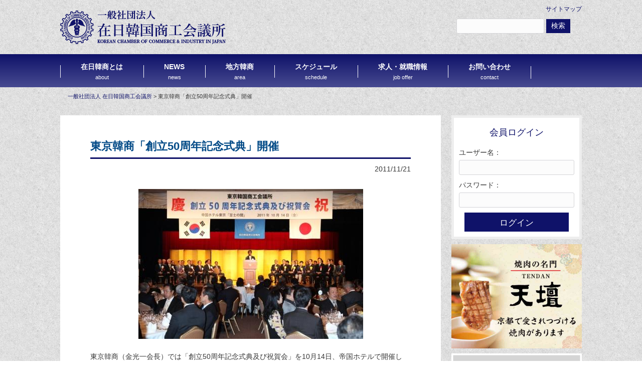

--- FILE ---
content_type: text/html; charset=UTF-8
request_url: https://kccj.org/kn/596/
body_size: 26370
content:
<!DOCTYPE html>
<html lang="ja">
<head>
    <meta charset="utf-8">
    <meta http-equiv="X-UA-Compatible" content="IE=edge">
    <meta name="viewport" content="width=device-width, initial-scale=1">
    <!-- BootstrapのCSS読み込み -->
    <link href="https://kccj.org/wp/wp-content/themes/kccj/css/bootstrap.min.css" rel="stylesheet">
    <!-- カスタマイズのCSS読み込み -->
    <link href="https://kccj.org/wp/wp-content/themes/kccj/style.css" rel="stylesheet">
    <!-- jQuery読み込み -->
    <script src="//ajax.googleapis.com/ajax/libs/jquery/1.10.2/jquery.min.js"></script>
    <!-- BootstrapのJS読み込み -->
    <script src="https://kccj.org/wp/wp-content/themes/kccj/js/bootstrap.min.js"></script>
    <link href="//netdna.bootstrapcdn.com/font-awesome/4.7.0/css/font-awesome.min.css" rel="stylesheet">
    <title>東京韓商「創立50周年記念式典」開催 | 一般社団法人 在日韓国商工会議所</title>

<!-- All in One SEO Pack 2.8 by Michael Torbert of Semper Fi Web Design[787,837] -->
<meta name="description"  content="東京韓商（金光一会長）では「創立50周年記念式典及び祝賀会」を10月14日、帝国ホテルで開催した。 当日の来賓には、申珏秀駐日韓国大使、鄭進民団中央本部団長、田麗玉韓日議員連盟幹事長代理、中井洽日韓議員連盟副会長など多数が参席した。本会議所からも洪采植常任顧問、高琫鉉顧問（東京第7代会長）、崔益雄顧問（同第9代会長）、" />

<link rel="canonical" href="https://kccj.org/kn/596/" />
			<script type="text/javascript" >
				window.ga=window.ga||function(){(ga.q=ga.q||[]).push(arguments)};ga.l=+new Date;
				ga('create', 'UA-126403144-1', 'auto');
				// Plugins
				
				ga('send', 'pageview');
			</script>
			<script async src="https://www.google-analytics.com/analytics.js"></script>
			<!-- /all in one seo pack -->
<link rel='dns-prefetch' href='//s.w.org' />
		<script type="text/javascript">
			window._wpemojiSettings = {"baseUrl":"https:\/\/s.w.org\/images\/core\/emoji\/11\/72x72\/","ext":".png","svgUrl":"https:\/\/s.w.org\/images\/core\/emoji\/11\/svg\/","svgExt":".svg","source":{"concatemoji":"https:\/\/kccj.org\/wp\/wp-includes\/js\/wp-emoji-release.min.js?ver=4.9.26"}};
			!function(e,a,t){var n,r,o,i=a.createElement("canvas"),p=i.getContext&&i.getContext("2d");function s(e,t){var a=String.fromCharCode;p.clearRect(0,0,i.width,i.height),p.fillText(a.apply(this,e),0,0);e=i.toDataURL();return p.clearRect(0,0,i.width,i.height),p.fillText(a.apply(this,t),0,0),e===i.toDataURL()}function c(e){var t=a.createElement("script");t.src=e,t.defer=t.type="text/javascript",a.getElementsByTagName("head")[0].appendChild(t)}for(o=Array("flag","emoji"),t.supports={everything:!0,everythingExceptFlag:!0},r=0;r<o.length;r++)t.supports[o[r]]=function(e){if(!p||!p.fillText)return!1;switch(p.textBaseline="top",p.font="600 32px Arial",e){case"flag":return s([55356,56826,55356,56819],[55356,56826,8203,55356,56819])?!1:!s([55356,57332,56128,56423,56128,56418,56128,56421,56128,56430,56128,56423,56128,56447],[55356,57332,8203,56128,56423,8203,56128,56418,8203,56128,56421,8203,56128,56430,8203,56128,56423,8203,56128,56447]);case"emoji":return!s([55358,56760,9792,65039],[55358,56760,8203,9792,65039])}return!1}(o[r]),t.supports.everything=t.supports.everything&&t.supports[o[r]],"flag"!==o[r]&&(t.supports.everythingExceptFlag=t.supports.everythingExceptFlag&&t.supports[o[r]]);t.supports.everythingExceptFlag=t.supports.everythingExceptFlag&&!t.supports.flag,t.DOMReady=!1,t.readyCallback=function(){t.DOMReady=!0},t.supports.everything||(n=function(){t.readyCallback()},a.addEventListener?(a.addEventListener("DOMContentLoaded",n,!1),e.addEventListener("load",n,!1)):(e.attachEvent("onload",n),a.attachEvent("onreadystatechange",function(){"complete"===a.readyState&&t.readyCallback()})),(n=t.source||{}).concatemoji?c(n.concatemoji):n.wpemoji&&n.twemoji&&(c(n.twemoji),c(n.wpemoji)))}(window,document,window._wpemojiSettings);
		</script>
		<style type="text/css">
img.wp-smiley,
img.emoji {
	display: inline !important;
	border: none !important;
	box-shadow: none !important;
	height: 1em !important;
	width: 1em !important;
	margin: 0 .07em !important;
	vertical-align: -0.1em !important;
	background: none !important;
	padding: 0 !important;
}
</style>
<link rel='stylesheet' id='wp-pagenavi-css'  href='https://kccj.org/wp/wp-content/plugins/wp-pagenavi/pagenavi-css.css?ver=2.70' type='text/css' media='all' />
<link rel='stylesheet' id='fancybox-css'  href='https://kccj.org/wp/wp-content/plugins/easy-fancybox/css/jquery.fancybox.1.3.23.min.css' type='text/css' media='screen' />
<script type='text/javascript' src='https://kccj.org/wp/wp-includes/js/jquery/jquery.js?ver=1.12.4'></script>
<script type='text/javascript' src='https://kccj.org/wp/wp-includes/js/jquery/jquery-migrate.min.js?ver=1.4.1'></script>
<link rel='https://api.w.org/' href='https://kccj.org/wp-json/' />
<link rel="EditURI" type="application/rsd+xml" title="RSD" href="https://kccj.org/wp/xmlrpc.php?rsd" />
<link rel="wlwmanifest" type="application/wlwmanifest+xml" href="https://kccj.org/wp/wp-includes/wlwmanifest.xml" /> 
<link rel='prev' title='岡山韓商　「創立50周年記念式典」開催' href='https://kccj.org/kn/597/' />
<link rel='next' title='東京韓商−上海韓国商会「姉妹結縁」「協力議定」調印' href='https://kccj.org/kn/595/' />
<meta name="generator" content="WordPress 4.9.26" />
<link rel='shortlink' href='https://kccj.org/?p=596' />
<link rel="alternate" type="application/json+oembed" href="https://kccj.org/wp-json/oembed/1.0/embed?url=https%3A%2F%2Fkccj.org%2Fkn%2F596%2F" />
<link rel="alternate" type="text/xml+oembed" href="https://kccj.org/wp-json/oembed/1.0/embed?url=https%3A%2F%2Fkccj.org%2Fkn%2F596%2F&#038;format=xml" />
<link rel="icon" href="https://kccj.org/wp/wp-content/uploads/2018/08/cropped-favicon-32x32.jpg" sizes="32x32" />
<link rel="icon" href="https://kccj.org/wp/wp-content/uploads/2018/08/cropped-favicon-192x192.jpg" sizes="192x192" />
<link rel="apple-touch-icon-precomposed" href="https://kccj.org/wp/wp-content/uploads/2018/08/cropped-favicon-180x180.jpg" />
<meta name="msapplication-TileImage" content="https://kccj.org/wp/wp-content/uploads/2018/08/cropped-favicon-270x270.jpg" />
		<style type="text/css" id="wp-custom-css">
			.menu-item.area-list{background: #0f1269 !important;}
nav#top-bar ul li li.area-list a{color:#fff;}
.general_table th,
.general_table td{padding: 5px;}
.general_table .cell_w20{width:20%;}
.general_table .cell_w45{width:45%;}
	.area_list_table table{width: 100%;}
.area_list_text{display:none;}

@media (max-width: 834px){
	.general_table th,
	.general_table td{display: table-cell; border-bottom: solid 1px #ddd;}
	.area_list_table{overflow-x: scroll;}
	.area_list_table table{width: 600px;}
	.area_list_text{display:block;}	
}		</style>
	    <script src="https://www.google.com/recaptcha/api.js" async defer></script>
<script>
  function validateRecaptcha ( code ) {
    if ( !!code ) {
      var form = document.querySelector(".recaptcha");
      form.removeAttribute('disabled');
    }
  }
</script>
<script>
    $(function() {
    $('button').on('click', function() {
        $('nav').toggleClass('open');
    });
});
</script>
<script>
    $(function() {
    $('.btn_menu').on('click', function() {
        $(this).toggleClass('active');
    });
});
</script>

</head>
<body id="top">
   <header>
        <div class="container head">
            <div class="logo">
                <h1><a href="/"><img src="/wp/wp-content/uploads/2018/06/logo330.png" class="img-responsive" alt=""></a></h1>
            </div>
            <div class="search">
               <div class="sitemap-link"><a href="/sitemap/">サイトマップ</a></div>
                <form role="search" method="get" id="searchform" class="searchform" action="/">
				<div>
					<input type="text" value="" name="s" id="s" />
					<input type="submit" id="searchsubmit" value="検索" />
				</div>
			</form>
            </div>
        </div>
        
        <nav id="top-bar" class="navbar navbar-inverse pc">
            <div class="nav">
                <ul class="nav navbar-nav"><li id="menu-item-20" class="menu-item menu-item-type-post_type menu-item-object-page menu-item-has-children menu-item-20"><a href="https://kccj.org/about/">在日韓商とは<br><span class="menu-en">about<span></a>
<ul class="sub-menu">
	<li id="menu-item-54" class="menu-item menu-item-type-post_type menu-item-object-page menu-item-54"><a href="https://kccj.org/about/">韓商概要</a></li>
	<li id="menu-item-52" class="menu-item menu-item-type-post_type menu-item-object-page menu-item-52"><a href="https://kccj.org/greeting/">会長挨拶</a></li>
	<li id="menu-item-139" class="menu-item menu-item-type-post_type menu-item-object-page menu-item-139"><a href="https://kccj.org/register/">第64期 役員名簿</a></li>
	<li id="menu-item-51" class="menu-item menu-item-type-post_type menu-item-object-page menu-item-51"><a href="https://kccj.org/history/">沿革</a></li>
	<li id="menu-item-48" class="menu-item menu-item-type-post_type menu-item-object-page menu-item-48"><a href="https://kccj.org/chairmen/">歴代会長</a></li>
	<li id="menu-item-49" class="menu-item menu-item-type-post_type menu-item-object-page menu-item-49"><a href="https://kccj.org/activities/">事業活動</a></li>
	<li id="menu-item-47" class="menu-item menu-item-type-post_type menu-item-object-page menu-item-47"><a href="https://kccj.org/organization/">組織機構</a></li>
	<li id="menu-item-50" class="menu-item menu-item-type-post_type menu-item-object-page menu-item-50"><a href="https://kccj.org/access/">案内図</a></li>
</ul>
</li>
<li id="menu-item-19" class="menu-item menu-item-type-post_type menu-item-object-page menu-item-has-children menu-item-19"><a href="https://kccj.org/news/">NEWS<br><span class="menu-en">news<span></a>
<ul class="sub-menu">
	<li id="menu-item-136" class="menu-item menu-item-type-custom menu-item-object-custom menu-item-136"><a href="/news/">新着情報</a></li>
	<li id="menu-item-135" class="menu-item menu-item-type-custom menu-item-object-custom menu-item-135"><a href="/active/">活動</a></li>
	<li id="menu-item-33" class="menu-item menu-item-type-post_type menu-item-object-page menu-item-33"><a href="https://kccj.org/support/">韓日ビジネスサポート<br><span class="menu-en">business support<span></a></li>
</ul>
</li>
<li id="menu-item-134" class="menu-item menu-item-type-custom menu-item-object-custom menu-item-has-children menu-item-134"><a href="/kanshou/">地方韓商<br><span class="menu-en">area<span></a>
<ul class="sub-menu">
	<li id="menu-item-3246" class="area-list menu-item menu-item-type-post_type menu-item-object-page menu-item-3246"><a href="https://kccj.org/area-list/">◆地方韓商一覧◆</a></li>
	<li id="menu-item-3191" class="menu-item menu-item-type-custom menu-item-object-custom menu-item-3191"><a target="_blank" href="https://www.tokansho.org/">東京韓商</a></li>
	<li id="menu-item-3192" class="menu-item menu-item-type-custom menu-item-object-custom menu-item-3192"><a target="_blank" href="https://www.hyogokccj.org/">兵庫韓商</a></li>
	<li id="menu-item-3190" class="menu-item menu-item-type-custom menu-item-object-custom menu-item-3190"><a target="_blank" href="https://kanagawakcci.org/">神奈川韓商</a></li>
</ul>
</li>
<li id="menu-item-32" class="menu-item menu-item-type-post_type menu-item-object-page menu-item-32"><a href="https://kccj.org/schedule/">スケジュール<br><span class="menu-en">schedule<span></a></li>
<li id="menu-item-31" class="menu-item menu-item-type-post_type menu-item-object-page menu-item-31"><a href="https://kccj.org/recruit/">求人・就職情報<br><span class="menu-en">job offer<span></a></li>
<li id="menu-item-30" class="menu-item menu-item-type-post_type menu-item-object-page menu-item-30"><a href="https://kccj.org/contact/">お問い合わせ<br><span class="menu-en">contact<span></a></li>
</ul>            </div>
        </nav>
        <div class="sp">
            <div class="sp-logo">
                <h1><a href="/"><img src="/wp/wp-content/uploads/2018/06/logo330.png" class="img-responsive" alt=""></a></h1>
            </div>
            <div class="sp-btn">
                <button type="button" class="btn_menu">
                    <span class="bar bar1"></span>
                    <span class="bar bar2"></span>
                    <span class="bar bar3"></span>
                    <span class="menu">MENU</span>
                    <span class="close2">CLOSE</span>
                </button>
            </div>
            <nav>
                <div class="menu-area">
                    <ul class=""><li class="menu-item menu-item-type-post_type menu-item-object-page menu-item-has-children menu-item-20"><a href="https://kccj.org/about/">在日韓商とは<br><span class="menu-en">about<span></a>
<ul class="sub-menu">
	<li class="menu-item menu-item-type-post_type menu-item-object-page menu-item-54"><a href="https://kccj.org/about/">韓商概要</a></li>
	<li class="menu-item menu-item-type-post_type menu-item-object-page menu-item-52"><a href="https://kccj.org/greeting/">会長挨拶</a></li>
	<li class="menu-item menu-item-type-post_type menu-item-object-page menu-item-139"><a href="https://kccj.org/register/">第64期 役員名簿</a></li>
	<li class="menu-item menu-item-type-post_type menu-item-object-page menu-item-51"><a href="https://kccj.org/history/">沿革</a></li>
	<li class="menu-item menu-item-type-post_type menu-item-object-page menu-item-48"><a href="https://kccj.org/chairmen/">歴代会長</a></li>
	<li class="menu-item menu-item-type-post_type menu-item-object-page menu-item-49"><a href="https://kccj.org/activities/">事業活動</a></li>
	<li class="menu-item menu-item-type-post_type menu-item-object-page menu-item-47"><a href="https://kccj.org/organization/">組織機構</a></li>
	<li class="menu-item menu-item-type-post_type menu-item-object-page menu-item-50"><a href="https://kccj.org/access/">案内図</a></li>
</ul>
</li>
<li class="menu-item menu-item-type-post_type menu-item-object-page menu-item-has-children menu-item-19"><a href="https://kccj.org/news/">NEWS<br><span class="menu-en">news<span></a>
<ul class="sub-menu">
	<li class="menu-item menu-item-type-custom menu-item-object-custom menu-item-136"><a href="/news/">新着情報</a></li>
	<li class="menu-item menu-item-type-custom menu-item-object-custom menu-item-135"><a href="/active/">活動</a></li>
	<li class="menu-item menu-item-type-post_type menu-item-object-page menu-item-33"><a href="https://kccj.org/support/">韓日ビジネスサポート<br><span class="menu-en">business support<span></a></li>
</ul>
</li>
<li class="menu-item menu-item-type-custom menu-item-object-custom menu-item-has-children menu-item-134"><a href="/kanshou/">地方韓商<br><span class="menu-en">area<span></a>
<ul class="sub-menu">
	<li class="area-list menu-item menu-item-type-post_type menu-item-object-page menu-item-3246"><a href="https://kccj.org/area-list/">◆地方韓商一覧◆</a></li>
	<li class="menu-item menu-item-type-custom menu-item-object-custom menu-item-3191"><a target="_blank" href="https://www.tokansho.org/">東京韓商</a></li>
	<li class="menu-item menu-item-type-custom menu-item-object-custom menu-item-3192"><a target="_blank" href="https://www.hyogokccj.org/">兵庫韓商</a></li>
	<li class="menu-item menu-item-type-custom menu-item-object-custom menu-item-3190"><a target="_blank" href="https://kanagawakcci.org/">神奈川韓商</a></li>
</ul>
</li>
<li class="menu-item menu-item-type-post_type menu-item-object-page menu-item-32"><a href="https://kccj.org/schedule/">スケジュール<br><span class="menu-en">schedule<span></a></li>
<li class="menu-item menu-item-type-post_type menu-item-object-page menu-item-31"><a href="https://kccj.org/recruit/">求人・就職情報<br><span class="menu-en">job offer<span></a></li>
<li class="menu-item menu-item-type-post_type menu-item-object-page menu-item-30"><a href="https://kccj.org/contact/">お問い合わせ<br><span class="menu-en">contact<span></a></li>
</ul>                </div>
            </nav>
        </div>
    </header><div class="container">
    <div class="breadcrumbs">
        <!-- Breadcrumb NavXT 6.2.0 -->
<span property="itemListElement" typeof="ListItem"><a property="item" typeof="WebPage" title="一般社団法人 在日韓国商工会議所へ移動" href="https://kccj.org" class="home"><span property="name">一般社団法人 在日韓国商工会議所</span></a><meta property="position" content="1"></span> &gt; <span property="itemListElement" typeof="ListItem"><span property="name">東京韓商「創立50周年記念式典」開催</span><meta property="position" content="2"></span>    </div>
    <div class="l-column page">
                               <h2 class="title_page">東京韓商「創立50周年記念式典」開催</h2>
            <div class="post-time"><time datetime="2011-11-21">2011/11/21</time></div>
            <div class="post">
                <p><img class='aligncenter' src='/wp/wp-content/uploads/kannews/1321837282_3.JPG' /><br />東京韓商（金光一会長）では「創立50周年記念式典及び祝賀会」を10月14日、帝国ホテルで開催した。<br />
 当日の来賓には、申&#29647;秀駐日韓国大使、鄭進民団中央本部団長、田麗玉韓日議員連盟幹事長代理、中井洽日韓議員連盟副会長など多数が参席した。本会議所からも洪采植常任顧問、高&#29739;鉉顧問（東京第7代会長）、崔益雄顧問（同第9代会長）、呉賛益顧問（同第10代会長）、張勲顧問、丁永喆顧問、崔鐘太名誉会長、朴忠弘会長、高英寛大阪会長、宋玉植兵庫会長、朴義淳京都会長、全玉勲神奈川会長、張永植愛知会長多数が参加、東京メンバー関係機関など総勢500名以上が参加して盛大に開催した。<br />
 記念式典では、崔相英実行委員長（本会常任理事）の開会辞に続き金光一東京会長が主催挨拶を行い「創立50周年を迎えたことに喜びとともに大きな責任を感じる。本会設立当初から確認された“団結すれば立ち、分裂すれば倒れる”という精神を歴代会長が受け継がれ、そして現在に至っている。今後もこの崇高な精神の継承と半世紀の歴史を顧みるとともに、新しい未来に向けて韓商活動に尽力する」と力強く述べた。続いて申&#29647;秀駐日大使、鄭進民団中央団長、朴忠弘会長、李相得韓日議連会長（田麗玉幹事長代理代読）、中井洽日韓議連盟副会長から心温まる祝辞を頂戴した。<br />
 続いて申&#29647;秀駐日大使から「駐日韓国大使賞表彰」を歴代会長を務められた李鍾燮第6代会長、高&#29739;鉉第7代会長、兪在根第8代会長（代理）、崔益雄第9代会長、呉賛益第10代会長と崔相英実行委員長へ伝達、さらに、金光一東京会長から歴代会長・親族に感謝状が贈られた。続いて歴代会長を代表して李鍾燮第6代会長から挨拶があり、呉賛益第10代会長の乾杯音頭により記念祝賀会に入った。<br />
 記念祝賀会では、オペラ歌手・フィージン氏、代表曲「アジアと言う名前の花」のJIWONさん、「オモナ」などのヒット曲を持つトロット歌手・チャンユンジョンさん、大ヒットドラマ「アイリス」の主題歌「イッチ・マラヨ」や「オヌルド・サランヘ」などのヒット曲をもつペク・ジウォンさんなど歌声を披露、来場者を魅了した。<br />
 最後に、金淳次副会長（本会副会長）から閉会辞があり、創立50周年記念式典を終えた。</p>
<p> 写真：主催挨拶する金光一東京韓商会長</p>
            </div>
            
                            
    </div>
    <div class="r-column">
<div class="login">
<h3>会員ログイン</h3>
	<form method="post" action="https://kccj.org/wp/wp-login.php?redirect_to=/kn/596/">
		<p><label for="login_username">ユーザー名：</label>
		<input type="text" name="log" id="login_username" value="" /></p>
		<p><label for="login_password">パスワード：</label>
		<input type="password" name="pwd" id="login_password" value="" /></p>
		<div class="login-btn"><input type="submit" value="ログイン" /></div>
	</form>

</div>
<div class="bnner-add">
<section id="custom_html-4" class="widget_text widget widget_custom_html"><div class="textwidget custom-html-widget"><a href="https://www.tendan.co.jp/"><img src="https://kccj.org/wp/wp-content/uploads/2019/04/tendan.jpg" /></a>
<a href="#"><img src="https://kccj.org/wp/wp-content/uploads/2018/09/bnr-add.png" /></a>
<a href="#"><img src="https://kccj.org/wp/wp-content/uploads/2018/09/bnr-add.png" /></a></div></section></div>
<div class="side-link">
<section id="custom_html-2" class="widget_text widget widget_custom_html"><div class="textwidget custom-html-widget"><h3><i class="fa fa-link" aria-hidden="true"></i> 韓国関連企業</h3>
<div class="side-bnr">
<a href="http://www.kaccusa.org/" target="_blank"><img src="/wp/wp-content/uploads/2018/06/bnr-side-1.png" alt="" /></a>
</div>
<div class="side-bnr">
<a href="http://www.korcham-china.net/" target="_blank"><img src="/wp/wp-content/uploads/2018/06/bnr-side-2-1.png" alt="" /></a>
</div>
<div class="side-bnr">
<a href="http://www.kotrait.or.jp/" target="_blank"><img src="/wp/wp-content/uploads/2018/06/bnr-side-4.png" alt="" /></a>
</div>
<div class="side-bnr">
<a href="http://www.jcci.or.jp/" target="_blank"><img src="/wp/wp-content/uploads/2018/06/bnr-side-6.png" alt="" /></a>
</div>
<div class="side-bnr">
<a href="https://kjbank.jp/" target="_blank"><img src="/wp/wp-content/uploads/2018/06/bnr-side-7.png" alt="" /></a>
</div>

<h3><i class="fa fa-link" aria-hidden="true"></i> 航空会社</h3>
<div class="side-bnr">
<a href="http://www.koreanair.co.jp/" target="_blank"><img src="/wp/wp-content/uploads/2018/06/bnr-side-5.png" alt="" /></a>
</div>

<h3><i class="fa fa-link" aria-hidden="true"></i> ニュース関連</h3>
<div class="side-bnr">
<a href="http://www.korean.net/main/main_index.jsp" target="_blank"><img src="/wp/wp-content/uploads/2018/06/bnr-side-3.png" alt="" /></a>
</div>

</div></section></div>
<div class="bnr-kyujin">
<section id="custom_html-3" class="widget_text widget widget_custom_html"><div class="textwidget custom-html-widget"><a href="/recruit/"><img src="/wp/wp-content/uploads/2018/07/bnr-kyujin.png" alt="求人・就職" /></a></div></section>
</div>
</div></div>  
<!--///// footer start -->
<div class="container-filed" id="footer">
    <footer class="footer">
        <div class="container">
            <!--div class="col-sm-7">
                <div class="footer-nav">
                                   </div>
               <div class="footer-logo"><img type="image/svg+xml" src="/wp/wp-content/uploads/2017/11/white-logo.png" class="img-responsive"></div>
   運営：<br />
   〒<br />
TEL: 　
            </div>
            <div class="col-sm-5">
   
            </div-->
            <div class="copyright">
                <small>Copyright &copy; 2026 一般社団法人 在日韓国商工会議所 All rights Reserved.</small>
            </div>
        </div>
    </footer>
</div>
<!--///// footer end -->
<script type='text/javascript' src='https://kccj.org/wp/wp-content/plugins/easy-fancybox/js/jquery.fancybox.1.3.23.min.js'></script>
<script type='text/javascript'>
var fb_timeout, fb_opts={'overlayShow':true,'hideOnOverlayClick':true,'showCloseButton':true,'margin':20,'centerOnScroll':false,'enableEscapeButton':true,'autoScale':true };
if(typeof easy_fancybox_handler==='undefined'){
var easy_fancybox_handler=function(){
jQuery('.nofancybox,a.wp-block-file__button,a.pin-it-button,a[href*="pinterest.com/pin/create"],a[href*="facebook.com/share"],a[href*="twitter.com/share"]').addClass('nolightbox');
/* IMG */
var fb_IMG_select='a[href*=".jpg"]:not(.nolightbox,li.nolightbox>a),area[href*=".jpg"]:not(.nolightbox),a[href*=".jpeg"]:not(.nolightbox,li.nolightbox>a),area[href*=".jpeg"]:not(.nolightbox),a[href*=".png"]:not(.nolightbox,li.nolightbox>a),area[href*=".png"]:not(.nolightbox),a[href*=".webp"]:not(.nolightbox,li.nolightbox>a),area[href*=".webp"]:not(.nolightbox)';
jQuery(fb_IMG_select).addClass('fancybox image');
var fb_IMG_sections=jQuery('.gallery,.wp-block-gallery,.tiled-gallery');
fb_IMG_sections.each(function(){jQuery(this).find(fb_IMG_select).attr('rel','gallery-'+fb_IMG_sections.index(this));});
jQuery('a.fancybox,area.fancybox,li.fancybox a').each(function(){jQuery(this).fancybox(jQuery.extend({},fb_opts,{'transitionIn':'elastic','easingIn':'easeOutBack','transitionOut':'elastic','easingOut':'easeInBack','opacity':false,'hideOnContentClick':false,'titleShow':true,'titlePosition':'over','titleFromAlt':true,'showNavArrows':true,'enableKeyboardNav':true,'cyclic':false}))});};
jQuery('a.fancybox-close').on('click',function(e){e.preventDefault();jQuery.fancybox.close()});
};
var easy_fancybox_auto=function(){setTimeout(function(){jQuery('#fancybox-auto').trigger('click')},1000);};
jQuery(easy_fancybox_handler);jQuery(document).on('post-load',easy_fancybox_handler);
jQuery(easy_fancybox_auto);
</script>
<script type='text/javascript' src='https://kccj.org/wp/wp-content/plugins/easy-fancybox/js/jquery.easing.1.4.1.min.js'></script>
<script type='text/javascript' src='https://kccj.org/wp/wp-content/plugins/easy-fancybox/js/jquery.mousewheel.3.1.13.min.js'></script>
<script type='text/javascript' src='https://kccj.org/wp/wp-includes/js/wp-embed.min.js?ver=4.9.26'></script>
</body>
</html>